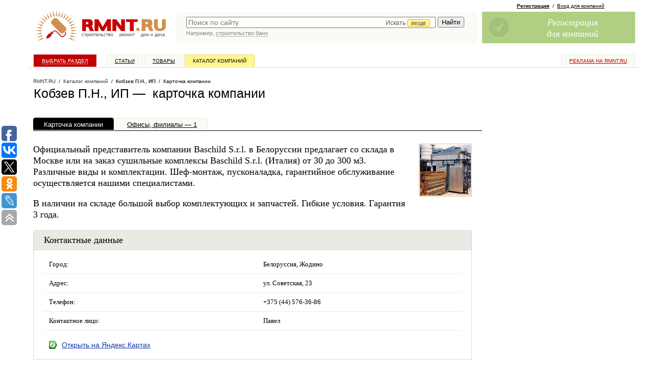

--- FILE ---
content_type: text/css
request_url: https://www.rmnt.ru/css/style.css?1666343834
body_size: 64107
content:
/*
	display style for rmnt.ru
	author: webcab.ru
*/


/* page struct
------------------------------------ */

body {
	margin: 0;
	padding: 0;
	text-align: center;
	font: normal 13px Arial;
	color: #000;
	background-color: #fff;
}


p {
    margin-bottom: 0;
}

li {
    margin: 0.5em 0;
}

#page-wrapper {
	max-width: 1230px;
	margin: 7px auto;
	text-align: left;
	/*width: 100%;*/
	position: relative;
	padding: 0;
}
#page-wrapper-container {
	padding: 5px 10px;
	background: #fff;	
	position: relative;
	max-width: 1380px;
    overflow: hidden;
	margin-top: 0;
	padding-top: 0;
}

#content-wrapper {
	float: left;
	width: 100%
}

#columns-wrapper {

}

.without-leftpanel #content {
	margin: 0 300px 0 0;
	overflow: hidden;
}

#content {
	/*margin: 0 250px 0 180px;*/
    margin: 0 300px 0 0;
	overflow: hidden;
}

#left-side {
	float: left;
	width: 180px;
	margin-left: -100%;
	overflow: hidden;
}

#right-side {
	float: left;
	width: 300px;
	margin-left: -300px;
	overflow: hidden;
	text-align: center;
}

.no-right-column #panel {
    display:none;
}

.no-right-column #right-side {
	display:none;
}
.no-right-column #content {
	margin:0;
}

.no-right-column #content .column, .no-right-column #footer {
	padding-right: 10px;
}

.no-right-column #poster-top {
	display:none;
}

#footer {
	padding-top: 1px;
    /*
	padding-left: 10px;
	padding-right: 20px;
    */
}

#counters {
	
}


#content .column {
/*
	padding-left: 10px;
	padding-right: 20px; */
	position: relative;
}

#left-side .column { 
	margin-top: 115px;
	padding-left: 10px;
}

#right-side .column {
	margin-top: 0px;
}

#pp-gallery-view #content, .mobile-view #content {
        margin-right: 0;
}

#pp-gallery-view #content .column, .mobile-view #content .column {
        padding-right: 10px;
}


/* header*/
#header-wrapper {
	position: relative;
	overflow: hidden;
	height: 90px;
/*	margin-bottom: 10px; */
}

#logo {
	position: absolute;
	top: 13px;
	left: 0;
	margin: 0;
	padding: 0;
	z-index: 5555555;
}
#logo .logo-text {
	position: absolute;
/*
	bottom: 14px;
*/
	top: 43px;
	left: 95px;
	font: normal 9px Arial;
	color: #4F5772;
}
#logo .logo-text a {
	text-decoration: none;
	color: #4F5772;
}
#rr-search {
	background-color: #FBFBF5;
	padding: 0;
	color: #000;
	margin: 16px 310px 0 280px;
	height: 62px;
	position: relative;
}

i.c11 {
	display: block;	width: 7px;	height: 7px; position: absolute;
	top: 0; left: 0;
	background: url('/i/c11.png') no-repeat center;
}
i.c12 {
	display: block;	width: 7px;	height: 7px; position: absolute;
	top: 0;	right: 0;
	background: url('/i/c12.png') no-repeat center;
}
i.c21 {
	display: block;	width: 7px;	height: 7px; position: absolute;
	bottom: 0; left: 0;
	background: url('/i/c21.png') no-repeat center;
}
i.c22 {
	display: block;	width: 7px;	height: 7px; position: absolute;	
	bottom: 0; right: 0;
	background: url('/i/c22.png') no-repeat center;
}

i.cc11 {
	display: block;	width: 10px;	height: 10px; position: absolute;
	top: 0; left: 0;
	background: url('/i/cc11.png') no-repeat center;
}
i.cc12 {
	display: block;	width: 10px;	height: 10px; position: absolute;
	top: 0;	right: 0;
	background: url('/i/cc12.png') no-repeat center;
}
i.cc21 {
	display: block;	width: 10px;	height: 10px; position: absolute;
	bottom: 0; left: 0;
	background: url('/i/cc21.png') no-repeat center;
}
i.cc22 {
	display: block;	width: 10px;	height: 10px; position: absolute;	
	bottom: 0; right: 0;
	background: url('/i/cc22.png') no-repeat center;
}

#rr-search form {
	padding-top: 10px;
}

#join-block {
	position: absolute;
	width: 300px;
	height: 90px;
	top: 16px;
	right: 0;
}
a.rr-join {
	display: block;
	text-decoration: none;
	width: 300px;
	height: 62px;
	color: #fff;	
	top: 0;
	position: absolute;
}
a.rr-join-ico1 {
	background: #b1cf83 url('/i/registration.png') no-repeat;
}
a.rr-join-ico2 {
	background: #6bb0dd url('/i/add_company.png') no-repeat;
}
a.rr-join-ico3 {
	background: #6bb0dd url('/i/control_panel.png') no-repeat;
}
a.rr-join:hover span.rr-join-text {
	text-decoration: underline;
}
.rr-join span.rr-join-text {
	display: block;
	width: 225px;
	height: 52px;
	margin: 10px 10px 0 65px;
        overflow: hidden;
	color: #fff;
	font: italic 18px/22px Georgia;
	text-align: center;
	white-space: nowrap;
}
.rr-join span.rr-join-text small {
	font-size: 14px;
}
.rr-join-links {	
	width: 240px;
	height: 20px;
	text-align: right;
	font: normal 10px Arial;
	position: absolute;
	top: -17px;
}
.rr-join-links a {
	color: #000;	
}	
.rr-join-links a:hover {
	color: #bf0000;	
}


/* max-width РґР»СЏ IE6 */
* html #page-wrapper {
    width: expression(document.body.clientWidth > 1200 ? "1200px" : "100%");
}


/* new style
---------------------------------------------- */

/* common */

table, select, textarea {
font: normal 13px Arial;
}

small { font-size: 11px; }

img { border: 0; }

.pseudo-link { border-bottom: 1px dashed; cursor: pointer; color: #1237aa; }
.pseudo-link:hover { color: #BF0000; }

/* for table-of-content */
.story-body h1, .story-body h2, .story-body h3, .story-body h4, .story-body h5, .story-body h6, .price-description h3, .text-area-block h2 {
	position: relative;
	width: auto;
}

.story-body h1 a[name],
.story-body h2 a[name],
.story-body h3 a[name],
.story-body h4 a[name],
.story-body h5 a[name],
.story-body h6 a[name],
.price-description h3 a[name],
.text-area-block h2 a[name]
{
	position: absolute;
	top: -10px;
	left: 0;
}

.with-member-menu .story-body h1 a[name],
.with-member-menu .story-body h2 a[name],
.with-member-menu .story-body h3 a[name],
.with-member-menu .story-body h4 a[name],
.with-member-menu .story-body h5 a[name],
.with-member-menu .story-body h6 a[name],
.with-member-menu .price-description h3 a[name],
.with-member-menu .text-area-block h2 a[name]
{
	top: -40px;
	left: 0;
}

.story-body {
	margin-bottom: 20px; 
}

.story-body img
{
	max-width: 100%;
	display: block;
	margin: 0 0;
}
.story-body table img {max-width: none;}
.story-body .attachments img { display: inline; margin: 0; }



/* in ie7 not work with absolute position */
*:first-child+html .story-body h1 a[name],
*:first-child+html .story-body h2 a[name],
*:first-child+html .story-body h3 a[name],
*:first-child+html .story-body h4 a[name],
*:first-child+html .story-body h5 a[name],
*:first-child+html .story-body h6 a[name],
*:first-child+html .price-description h3 a[name],
*:first-child+html .with-member-menu  h2 a[name]
{
	position: relative;
	top: auto;
	left: auto;
}


/* anchor */
.anchor {
	position: relative;
	width: auto;
}

.anchor a {
	position: absolute;
/*	top: -5px; */
	left: 0;
}

.with-member-menu .anchor a
{
	top: -35px;
}

.with-sticked-menu .anchor a
{
	top: -41px;
}

.with-sticked-ban .anchor a
{
	top: -86px;
}

.with-member-menu.with-sticked-menu .anchor a
{
	top: -71px;
}

.with-member-menu.with-sticked-ban .anchor a
{
	top: -116px;
}

.with-sticked-menu.with-sticked-ban .anchor a
{
	top: -127px;
}

.with-member-menu.with-sticked-menu.with-sticked-ban .anchor a
{
	top: -157px;
}

*:first-child+html .with-member-menu .anchor a
{
	position: relative;
	top: auto;
	left: auto;
}


/* r-box */
.r-box {
display: block;
position: relative;
overflow: hidden;
width: 100%;
}

.r-box.aw { float: left; width: auto; }

.r-box .cont { padding: 7px; }

.r-box .tl, .r-box .tr, .r-box .bl, .r-box .br {
display: block;
position: absolute;
width: 8px;
height: 8px;
overflow: hidden;
font-size: 0%;
background-image: url('/i/n/__s.png');
background-repeat: no-repeat;
}

.r-box .tl { top: -1px; left: -1px; background-position: top left; }
.r-box .tr { top: -1px; right: -1px; background-position: top right; }
.r-box .bl { bottom: -1px; left: -1px; background-position: bottom left; }
.r-box .br { bottom: -1px; right: -1px; background-position: bottom right; }

.r-box.gr .tl, .r-box.gr .tr, .r-box.gr .bl, .r-box.gr .br {
background-image: url('/i/n/__s_green.png');
}

/* for ie6 */
* html .r-box .tl,
* html .r-box .tr,
* html .r-box .bl,
* html .r-box .br {
background-image: url('/i/n/__s.gif');
}

* html .r-box.gr .tl,
* html .r-box.gr .tr,
* html .r-box.gr .bl,
* html .r-box.gr .br {
background-image: url('/i/n/__s_green.gif');
}




/* banner_under_logo */
#banner_under_logo {
position: absolute;
top: 137px;
left: 10px;
width: 165px;
height: 265px;
margin: 0;
padding: 0;
overflow: hidden;
border: 0px solid #DEEEFE;
}
.banner_under_logo_inner {
padding: 10px;

}
.banner_under_logo_inner a.catalog-adv {
	font-weight: bold;
	width: 125px;
	padding-top: 10px;
	display: block;
}
.with-member-menu #page-wrapper {

}


* html .with-member-menu #page-wrapper {
    padding-top: 0;
}


#pp-index #banner_under_logo {
position: relative;
top: 0;
left: 0;
height: auto;
}


/* member_menu */
#member_menu {
/*
	position: fixed;
	top: 0;
	left: 0;
	z-index: 1000000000;
*/
	height: 30px;
	width: 100%;
	overflow: hidden;
	line-height:18px;
	background-color: #333;
	border-bottom: 1px solid #000000;
	font: 11px/18px Arial;
	color: #ffffff;
	font-weight: bold;
}
#member_menu_wrapper {
max-width: 1230px;
margin: 0 auto 0;
text-align: left;
width: 100%;
}
#member_menu ul {
	list-style-type: none;
	margin: 0;
	padding: 0;
}

#member_menu li {
	float:left;
	margin: 0;
	padding: 0;
}
#member_menu li a {
	color: #d8d8d8;
	font-weight: normal;
	line-height: 30px;
	display: block;	
	padding: 0 10px;	
}
#member_menu li a:hover {
	background: #444;
}
#member_menu li a.active {
	background: #444;	
}
#member_menu li.last {
	float: right;
}
#member_menu li.first {
		font-weight: normal;
		background-color: #000; 
		margin-left: 10px;
}
#member_menu li.first a {
	text-decoration: none;
	padding: 0 20px;	
}


/* advertising */
#content-advertising {
	
}

#content-advertising .contacts-info {
	background: #EFE7CE;
	padding: 20px;
	margin-bottom: 20px;
	border: 1px solid #DDCB99;
}

#content-advertising .price-map {
	float: left;
	width: 434px;
	overflow: hidden;
	padding-bottom: 20px;
}

#content-advertising .price-map img {
	display: block;
}

#content-advertising .price-description {
	margin-left: 450px;
}

#content-advertising .tab-adv {
	margin-top: 2em;
}

#content-advertising .tab-adv table {
	width: 100%;
	margin-top: 0!important;
	margin-bottom: 20px!important;
}

* html #content-advertising .tab-adv table {
	width: 99%;
}

#content-advertising .tab-adv h3 {
	background-color: #e9e9e9;
/* 	height: 32px; */
	margin: 0;
	padding: 0;
	padding-right: 15px;
	color: #000;
	font-weight: bold;
	font-size: 13px!important;
	line-height: 32px!important;
	text-align: right;
	margin-bottom: 1px;
	margin-top: 2px;
}

#content-advertising .tab-adv h3 span {
	float: left;
	overflow: hidden;
	display: block;
	width: 32px;
	height: 32px;
	text-align: left;
	background-repeat: no-repeat;
	background-position: left top;
	color: #fff;	
	font: normal 23px Georgia;
	text-align: center;
}

#content-advertising .tab-adv h3 span.n1 {
	background-color: #61acdc;
}

#content-advertising .tab-adv h3 span.n2 {
	background-color: #bf0000;
}

#content-advertising .tab-adv h3 span.n3 {
	background-color: #d1904f  ;
}

#content-advertising .tab-adv h3 span.n4 {
	background-color: #2faa84;
}

#content-advertising .tab-adv th, #content-advertising .tab-adv td {
	color: #999;
	border-top: 1px solid #e9e9e9;
	line-height: 16px!important;
	padding: 5px 15px;
	font-weight: normal;
}

#content-advertising .tab-adv th {
	text-align: left;
}

#content-advertising .tab-adv td {
	text-align: right;
}

#content-advertising .tab-adv tr.price th, #content-advertising .tab-adv tr.price td {
	color: #333;
}

#content-advertising .adv-info {
	font: normal 14px/18px Georgia;
	color: #333;
}


/* old style
---------------------------------------------- */

.pad {  padding-left: 10px; padding-right: 10px; } 

a { color: #1237AA; text-decoration: underline }
a:hover {color:#BF0000 }
.w { color: #ffffff; text-decoration: underline }
a.w:hover { color: #ffffff;}

a.u { color: #000000; text-decoration: none }


.yd {
margin-top:.5em;
margin-bottom:.5em;
}

.red { color: #b60000; }
.red a:link, .red a:visited { color: #b60000; }

.gray_color { color: #666666 }

.left_links {
BACKGROUND: url("/img/po1.gif") no-repeat;
padding: 0px 0px 0px 17px;
}

.el {
BACKGROUND: url("/img/po.gif") no-repeat;
}
.el1 {
BACKGROUND: url("/img/po1.gif") no-repeat;
}

.el_pad {
padding: 8px 10px 10px 17px;
}
.el_pad1 {
padding: 2px 0px 0px 17px;
}

.el_bline {
border-bottom: 1px solid #E5E5E5;
}

table {border:0; padding:0}

.menu_left {
height: 24px;
line-height: 24px;
padding: 0;
margin: 0;
border-bottom: 1px solid #fff;
margin-left: 5px;
}
.menu_left a {
font-size: 12px;
display: block;
height: 23px;
line-height:23px;
margin: 1px 0;
background: #fff;
padding-left:5px;
}
.menu_img {
float:left;
padding-right: 2px;
}

.req-catalog .menu_left a.catalog,
.req-offers .menu_left a.offers,
.req-firms .menu_left a.firms,
.req-story .menu_left a.story,
.req-news .menu_left a.news,
.req-board .menu_left a.board,
.req-docs .menu_left a.docs,
.req-expo .menu_left a.expo,
.req-shops .menu_left a.shops,
.req-markets .menu_left a.markets,
.req-glossary .menu_left a.glossary,
.req-fnews .menu_left a.fnews,

.req-catalog .menu_left a.catalog:hover,
.req-offers .menu_left a.offers:hover,
.req-firms .menu_left a.firms:hover,
.req-story .menu_left a.story:hover,
.req-news .menu_left a.news:hover,
.req-board .menu_left a.board:hover,
.req-docs .menu_left a.docs:hover,
.req-expo .menu_left a.expo:hover,
.req-shops .menu_left a.shops:hover,
.req-markets .menu_left a.markets:hover,
.req-glossary .menu_left a.glossary:hover,
.req-fnews .menu_left a.fnews:hover
{
display: block;
height: 23px;
line-height:23px;
margin: 1px 0;
color: #fff;
padding-left: 5px;
background: #60734A url('/i/__left_menu_bg.gif') right center no-repeat;
}

.menu_left a:hover
{
display: block;
height: 23px;
line-height:23px;
margin: 1px 0;
padding-left: 5px;
background: #efefef url('/i/__left_menu_bg_hov.gif') right center no-repeat;
}







.hdr {
padding:4px 15px;
background-color: #eee;
text-align: right;
color: #333;
font-size:13px;
margin: 0 0 3px 0;
}
.hdr_small {
	font-size: 11px;
	background: #edc7a2;
	color: #333;
	margin-left:20px;
	padding: 0 10px;
}
.hdr_special {
background-color: #BF0000;
}
.hdr a{
color:#fff;
text-decoration: none;
}
.hdr a:hover {
color:#fff;	
text-decoration: underline;
}





.inleft {
width: 200px;
padding-right:10px;
font-size: 12px;
}

.inmiddle {
	padding: 0 5px;
	width:100%;
}

.inright {
padding-left:10px;
}
 
.small {font-size: 12px; }
.small a {font-size: 12px; }



.clear { clear: both; }


.vip-banner {
	text-align: center;
/*	padding: 7px 0; */
	background-color: #F5F5F5;
}

  .date1 {COLOR: #B60000; font-size: 11px; }
  .date2 { COLOR: #666666; font-size: 11px;  }

  .gray { FONT-FAMILY: Aria; COLOR: #cccccc; font-size: 12px;  }
  
  .search {
  	font-family: Arial;
  	font-size: 14px;
  	width: 100%;
  	bor_der: 1px solid #aaa;
  }
  
  .orange { FONT-FAMILY: Arial; COLOR: #FF853E; font-size: 12px; padding-left: 20px; padding-right: 10px; }
  .orange2 { FONT-FAMILY: Arial; COLOR: #FF853E; font-size: 12px;}
  .navy { FONT-FAMILY: Arial; COLOR: navy; font-size: 12px;}
  .alert {color:#ff0000}

  table.tab_form td { }
  table.tab_form td.title { padding: 5px 10px; border-bottom:1px solid #ffffff; background:#EFE7CE; vertical-align:top; width:25%; white-space: nowrap }
  table.tab_form td.content { padding: 5px 10px; border-bottom:1px solid #ffffff; background:#EFE7CE; vertical-align:top; width:75% }
/*
  table.tab_form td.content ul { list-style: none; margin: 0 1em; padding: 0; }
  table.tab_form td.content li { margin: 0; padding: 0; }
  table.tab_form td.line { background:#f1f1f1; padding:0px; border-bottom:2px solid #ffffff; height:1px }
*/
  table.tab_form td small { font-style:italic }
  .tab_form_pad { padding:2px }

  table.tab_list { border-collapse: collapse; }
  table.tab_list th, table.tab_list td { padding: 5px 8px; border: 1px solid #fff; text-align: left; }
  table.tab_list th { font-weight: bold; background: #EFE7CE; }
  table.tab_list td { background: #f6f6f6; }
  table.tab_list td.head { background:#f1f1f1; }
  table.tab_list td.col { background:#f6f6f6; }
  table.tab_list td.line { background:#f1f1f1; padding:0px; height:1px; }

  table.tab_list .hover td { background: #efefef; }
  table.tab_list .marked td { background: #ddd; }
  table.tab_list .hover.marked td { background: #efefef; }

  table.tab_stats td {  font-size: 10px; height:25px; text-align:center;  border-bottom: 1px solid #E5E5E5;  padding: 2px;}
  table.tab_stats td.head { height:25px;  color: #666666; border-bottom: 3px solid #E5E5E5; border-top: 1px solid #e5e5e5; background: #e9e9e9;}
  table.tab_stats td.left_head { height:25px; color: #666666; border-right: 3px solid #E5E5E5;}  
  table.tab_stats td a { text-decoration:underline; }
  table.tab_stats td a.nm {  }
  table.tab_stats .left { text-align: left;}

	table.tab_stats_normal td {	font-size: 12px;}

  table.tab_list2 { background:#fff; border-bottom: 2px solid #D29150;}
  table.tab_list2 td, table.tab_list2 th { padding:7px;}
  table.tab_list2 td.head { background:#D29150; color: #fff; font-weight: bold; }
	table.tab_list2 td.head a {color: #fff;}
  table.tab_list2 td.super_td {
  	padding:0px;
  }
  table.tab_list2 th { text-align: left; font-weight: bold; vertical-align: top; min-width: 130px;  }

  table.tab_list2 tr.tab_item1 { background:#efefef; }
  table.tab_list2 tr.tab_item2 { background:#fff; }
  table.tab_list2 tr.tab_item3 { background:#ddd;}

  .tab_block { background-color: #f6f6f6; padding: 1px 1em; margin: 1em 0; font-size: 13px; }


  .tab3 { margin: 1em 0 1em; }
  .tab3 table { border-collapse: collapse; }
  .tab3 caption { padding: 7px; text-align: left; font-weight: bold; background:#e5edf7; font-size: 12px; }
  .tab3 th, .tab3 td { padding: 7px; text-align: left; font-weight: normal; border: 1px solid #e5edf7; }
  .tab3 th.cntr, .tab3 td.cntr { text-align: center; }
  .tab3 td.bot { background:#e5edf7; }


  .b { font-weight:bold; }
  .header { font-weight:bold; font-size:16px }

h1 {margin:0px; padding:0px; font-size:28px; font-family: sans-serif; margin-bottom:10px; margin-top:15px; line-height: 24px;}
h2 {
	margin:0;
	padding:0;
	font: normal 22px Georgia;
}
h2.tbl_h2 {margin:0px; padding:0px; font-size:16px;  font-family: sans-serif; font-weight: bold}

h3 {font-size:18px; font-family: sans-serif;}
h4 {font-size:15px; font-family: sans-serif;}


#search { font-family: Georgia; font-size: 15px;}
#search .hlword { font-weight:bold;}
#search .title { font:18px/17px Georgia !important;}
#search .text { margin-top:5px; color: #000;font:16px/22px Georgia}
#search .info { margin-top:5px; font-size:13px; }
#search .url { margin-top:0; color: #888; }
#search ol { padding:0;margin:0px; }
#search li { margin:0 0 25px 15px; padding-left:40px; color: #aaa;}
#search #yandex_direct *, #search #yandex_market *, #search #yandex_premium * { font-family: Georgia !important;;}
#search #yandex_premium div.ad-link, #search #yandex_direct div.ad-link {margin-bottom:5px !important;}
#search #yandex_premium div.ad-link a, #search #yandex_direct div.ad-link a {font:18px/20px Georgia !important;}
#search #yandex_direct a *,#search  #yandex_market a *,#search  #yandex_premium a * {text-decoration:none !important;}
#search #yandex_premium div, #search #yandex_direct div {font:16px/22px Georgia !important;}
#search #yandex_premium .url, #search #yandex_direct .url {font:15px/22px Georgia !important; color:#888;}

ul.li_1 { padding-left:1.5em; margin-left:0; margin-top:0; list-style-image:url('/i/s1.gif'); }
ul.li_1 li { padding-left:0; margin-left:0; }


ul.li_2 { margin: 0 0 0 1em; padding: 0; list-style: none; }
ul.li_2 li { padding: 2px 0 0 15px; margin: 0; background: url('/img/po1.gif') left center no-repeat; }


#links_list dt, dd { margin:0; padding:0; }
#links_list dt { margin-left:100px; font-weight:bold; font-size:14px; }
#links_list dd.descr { margin-left:100px; margin-top:3px; }
#links_list dd.button { float:left; width:100px; }
#links_list dd.clear { clear:left; height:2em; }

table.tab_form td { padding: 10 20 10 0; }

table.tab_catmenu { margin-top:0px;} 
table.tab_catmenu td { padding-right:20px; vertical-align:top; }
table.tab_catmenu ul { margin: 0; padding: 0; padding-left: 1.3em; }
table.tab_catmenu li { margin: 0; padding: 0; margin: 2px 0;  list-style-position: outside; color: #666666; }

table.tab_catmenu li a:link, table.tab_catmenu li a:visited { color: #1237AA; text-decoration: underline }
table.tab_catmenu li a:hover, table.tab_catmenu li a:active {color:#BF0000 }


#doc_view { margin-bottom: 2em; }
#doc_view ul.parts { list-style: none; margin: 0; padding: 0; }
#doc_view ul.parts li { margin: 0 15px 0 0; padding: 0; float: left; }
#doc_view li.curr a { padding: 0 3px; background-color: #f1f1f1; font-weight: bold; }
#doc_view .html_content { margin: 1em 0; padding: 0.5em; border: 1px solid #f1f1f1; }

#forum-alert-block { border: 1px solid #b60000; padding: 5px; margin: 10px; }
#forum-alert-block span { color: #b60000; }

#forum-last-block { margin-bottom: 1.5em; }
#forum-last-block .hr { background-color: #e5e5e5; margin-bottom: 1em; padding: 10px; font-weight: bold; }
#forum-last-block ul { list-style: none; margin: 0; padding: 0; }
#forum-last-block li { margin: 3px 10px; padding: 0; }

#forum-comments { margin: 1.5em 0; }
#forum-comments ul { list-style: none; margin: 0; padding: 0; }
#forum-comments li { padding: 10px; }
#forum-comments .name { font-weight: bold; }
#forum-comments .body { margin-top: 5px; }
#forum-comments .row1 { background-color: #f1f1f1; }
#forum-comments .signature { float: right; border: 1px dotted #ccc; padding: 10px; }
#forum-comments .row1 .signature  { background-color: #fff; }
#forum-comments .row2 .signature  { background-color: #f1f1f1; }
#forum-comments .row3 { border-bottom: 1px solid #e5e5e5; }
#forum-comments .more { background: url('/img/po1.gif') no-repeat center left; padding-left: 15px; margin-left: 5px; }
#forum-comments h3 { margin: 2em 0 10px 0; }

.smallblock { margin-bottom: 1.5em; }
.smallblock h4 { margin: 0 0 1.2em 0; background-color: #e5e5e5; padding: 0 15px; line-height: 30px; }
.smallblock h4.blue { background-color: #bdd6f1; }
.smallblock ul { list-style: none; margin: 0 15px; padding: 0; }
.smallblock li { margin: 0 0 1em 0; padding: 0; }
.smallblock li.arr { margin: 0 0 1em 0; padding: 0 0 0 15px; background: url('/i/s1.gif') left no-repeat; }

#map_site ul { list-style: none; margin: 0 0 0 2em; padding: 0; }
#map_site ul li { font-weight: bold; font-size: 14px; margin: 0 0 1em 0; padding: 0; }
#map_site ul ul { list-style: square inside; margin: 0.5em 0 0.5em 2em; padding: 0; }
#map_site ul ul li { font-weight: normal; font-size: 12px; margin: 0 0 0 0; padding: 1px 0;}
#map_site ul ul ul { list-style: circle inside; }

#polls dl { list-style: none; margin: 0; padding: 0; }
#polls dt { font-size: 14px; font-weight: bold; margin: 0; padding: 5px 0 0 20px; background: url('/img/po.gif') left top no-repeat; }
#polls dd { margin: 2px 0; padding: 0 0 0 20px; }
#polls dd.more { margin-bottom: 1em; }

#polls_result table { width: 100%; background: #ffffff; border-bottom:1px solid #e5e5e5; font-size: 14px;}
#polls_result th { text-align: left; width: 45%; padding: 10px; font-weight: normal; border-top: 1px solid #e5e5e5;   font-family: Georgia; font-size:16px;}
#polls_result td { padding: 10px; border-top: 1px solid #e5e5e5; }
#polls_result td.c1 { width: 10%; text-align: right;  font-size: 200%; font-family: Georgia; color: #cc0000;}
#polls_result td.c2 { width: 45%; padding-right: 10px;}
#polls_result td.c2 div { height: 10px; background-color: #cc0000; }

#polls_vote ul { list-style: none; margin: 0 0 0 1em; padding: 0; }
#polls_vote li { font-weight: bold; margin: 2 0; padding: 0; }

#poll_left { }
#poll_left p { padding: 0 3px 10px 3px; font-weight: bold; font-size: 14px;}
#poll_left p a {color: #BF0000;}
#poll_left p a:hover {color: #0a3286;}
#poll_left th { font-weight: normal; padding: 2px 1px 1px 0; }
#poll_left td { padding: 7px 0 3px 0; vertical-align: top;}
#poll_left td input {margin: 0 5px 0 0;}

.alert2 { display: block; color: #fff; background: #cc0000; padding: 10px; font-size: 115%; text-align: center;}

#calendar { }
#calendar table {}
#calendar th { font-weight: normal; text-align: center;}
#calendar td.today { border: 1px solid #F7EDD6; }
#calendar td.current { background:#F7EDD6; }
#calendar td.day_heading { background:#d29150; color:#ffffff;}

#tags dl { list-style: none; }
#tags dt { font-weight: bold; }
#tags dd { margin: 0.2em 0 1em 0.5em; }


#downloadWrapper {padding: 20px; display: none;}
#downloadWrapper p { margin: 0 0 10px 0; }
#downloadSpinner {height: 20px; margin: 2px 0;}
#downloadSpinnerInner {display: none;}
#downloadContent {}

.two-cols {
	width: 100%;
}

/* ***************
 *   self-clearing floats
 *   *************** */

#main-body:after,
.two-cols:after,
.z:after
{
	content: ".";
	display: block;
	height: 0;
	clear: both;
	visibility: hidden;
}

/* trigger hasLayout and target ie5+6/win only */
* html .two-cols,
* html .z
{ height: 1%; }

/* trigger hasLayout and target ie7/win only */
*:first-child+html .two-cols,
*:first-child+html .z
{ min-height: 1px; }



.sm__enulink a {
border-bottom:7px solid #eeeeee;
}

.sm__enu {
background:#eeeeee;
border:1px solid #ffffff;
padding:6px;
}


.sm__enulink a {
background: #eeeeee;
padding:4px;
border-top:1px solid #cccccc;
border-left:1px solid #cccccc;
border-right:1px solid #cccccc;
}

.sm__enu {
background: #eeeeee;
padding:4px;
border:1px solid #eeeeee;
}


#hot-news { margin: 15px 0; }
#hot-news table { border-collapse: collapse; }
#hot-news td img { display: block; }
#hot-news td.head { color: #cf0003; padding: 25px; font-weight: bold; font-size: 20px; }
#hot-news td.image { padding-right: 25px; }
#hot-news td.cont { font-weight: bold; }
#hot-news td.cont var { display: block; font-weight: normal; font-size: 11px; font-style: normal; color: #cf0003; }
#hot-news td.cont h4 { font-size: 16px; margin: 5px 0; }
#hot-news td.cont p { margin-top: 5px; margin-bottom: 0; }

#hot-news2 { border: 1px solid #e5e5e5; margin: 1em 0; }
#hot-news2 table { border: 1px solid #fff; }
#hot-news2 td { padding: 0; }
#hot-news2 td.head { padding-left: 20px; padding-right: 20px; border-left: 5px solid #cc0101; }
#hot-news2 td.head h3 { line-height: 1em; text-transform: uppercase; font-weight: normal;  font-size: 18px; color: #cc0101; margin: 0; margin-bottom: 5px; }
#hot-news2 td.head .date { font-size: 16px; margin: 5px 0 0; font-weight: bold; font-style: normal; }
#hot-news2 td.cont { padding-left: 20px; padding-right: 20px; }
#hot-news2 td.cont h4 { font-size: 15px; color: #134986; margin: 5px 0; }
#hot-news2 td.cont h4 a { color: #134986; }
#hot-news2 td.cont .summary { font-size: 12px; color: #000; margin: 5px 0; font-weight: bold; }




.news_item {
padding-left: 5px;
padding-bottom: 1em;
padding-top: .5em;
}
.news_item h2 {
font-size:16px;
font-weight: bold;
color: #000;
margin: 0 0 .3em 0;
}
.tab_special .news_item {
	padding-top:0px;
}
.news_text {
	padding-top: 5px;
}
table.news_offer_picture {
	float:left;
	padding: 0px;
	width:110px;
	height: 110px;
	border:1px solid #ddd;
	margin: 0 10px 10px 0;
	background: #fff;
}
table.news_offer_picture td {
	text-align: center;
	vertical-align: middle;
}
 
.supertext {
margin-top:.5em;
margin-bottom:.5em;
background-color: #fff;
padding: 10px;
}
.supertext ul {
padding: 0;
margin: 0;
margin-left:20px;
}
.supertext ul li {
padding-left:0px;
margin-left:0px;
}
.supertext h3 {
	margin: 0px;
}
.supertext_liner {
background: #fff;
border-top: 2px dashed #E5E5E5;
margin-top:.5em;
margin-bottom:1.5em;
padding-top:1.5em;
border-bottom:0px;
}
.supertext_right {
float:right;
width: 130px;
padding: 5px;
background:#efefef;
margin: 0pt 0pt 5px 5px;
}
.super_item {
padding: 7px 0px 7px 0px;
}



ul.paginate {
	list-style: none;
/*	margin: 1em 0; */
	padding: 0;
}

ul.paginate li {
	display: inline;
	margin: 0!important;
	padding: 0!important;
}

.paginate {
	font-size:16px;
	margin: 20px;
}

.paginate a {
	background-color: #ddd;
	padding: 3px 7px;
	margin: 0 1px;
	text-decoration: none;
}

.paginate a:hover {
	text-decoration: underline;
}

.paginate span {
	background-color: #BF0000;
	color: #fff;
	padding: 3px 7px;	
	margin: 0 1px;
}

dl.paginate-nextprev {
	list-style: none;
	margin: 20px;
	padding: 0;
}

dl.paginate-nextprev dt, dl.paginate-nextprev dd {
	margin: 0;
	margin-right: 10px;
	padding: 0;
	display: inline;
}

#search .paginate, #search dl.paginate-nextprev {
	margin-left: 0;
}

.small_img img {
	width:50px;
	height:50px;
	border:1px solid #ddd;
	background: #fff;
	padding: 2px;
}

.search-hint {
	padding-top: 3px;
	font-size: 11px;
	color: #888;
}

.search-hint .hint {
	color: #888;
	border-bottom: 1px dashed;
	line-height: 1.4em;
}




.address1 {
	font-weight: bold;
	font-size:14px;
	color: #b60000;
}
.address1 a, .address1 a:link{
	color: #b60000;
	text-decoration: none;
}
.address1 a:hover {
	text-decoration: underline;
}
.address2 {
	font-size:14px;
	color: #666;
}


.middle_menu {
}
.middle_menu a {
	background: #efefef;
	border-top:2px solid #ddd;
	color: #000;
	font-size:12px;
	padding: 3px 10px;
	margin-right:4px;
	text-decoration: none;
	line-height: 23px;
	
}
.middle_menu a:hover {
color: #bf0000;
	text-decoration: underline;
}
.middle_menu a.active {
background: #60734A;
color: #fff;
border-top: 2px solid #333;
}
.middle_menu a.active:hover {
color: #fff;
}


.middle_nav {
padding-bottom:5px;
}
.middle_nav a {

	font-size:14px;
	text-decoration: underline;	
}
.middle_nav a:hover {
	color:#bf0000;
}



.top_category {

}



form {
margin: 0px;
padding: 0px;
}

.category_search {
background-color: #FCF8CA;
padding: 2px 10px;
border-top: 1px solid #D29150;
border-bottom: 1px solid #D29150;
}

.ad_search {
	border: 2px solid #df0000;
	padding:10px;
	margin:10px;
}




.ties ul li {
margin-bottom: 5px;
}

.ties h3 {
	font-weight: bold;
	font-size: 16px;
}

table.ties {
	margin-bottom:5px;
}

.new-form label {
	font-weight: bold;
	color: #333;
}

.new-form ul label {
	font-weight: normal;
	color: #000;
}

.new-form label.error {
	color: #ff0000;
}


.new-form .verify-result {
	padding: 5px;
	background-color: #DCFF90;
	width: 20em;
}

.new-form .verify-result.error {
	background-color: #FFD8D8;
}


.ties-links {
	float: right;
	width: 220px;
	margin: 0 0 0 15px;
	background: #fffbcc;
	border: 1px solid #f8f3bf;
	padding: 10px;
}
.ties-links h4 {
	font: normal 14px Georgia;
	margin: 0 0 10px 13px!important;
}
.ties-links ul {
	margin: 0 0 0 15px;
	padding: 0;
	font: normal 12px/13px Georgia;
}
.ties-links ul li {
	margin-bottom: 10px;
}



.news-ties-links {
border: 1px solid #eee;
background: #F8F8F8;
padding: 10px 10px 0 10px;
margin-bottom: 20px;
}
.news-ties-links h4 {
font: normal 11px Tahoma!important;
color: #777!important;
margin: 0!important;
margin-bottom:10px!important;

}

.news-ties-links ul {
	list-style-type: none;
font: normal 11px Arial;
color: #777;
margin: 0;
margin-top: 10px;
padding-left: 0;
}
.news-ties-links ul li {
	padding-left:0;
	margin-left: 0;
padding-bottom: 10px;
}
.news-ties-links ul li a {
color: #000;
}
.news-ties-links ul li a:hover {
color: #bf0000;
}




.sharelist {
	list-style: none;
	margin: 0;
	padding: 0;
	margin-top: 5px;
}

.sharelist li {
	float: left;
	margin: 0;
	padding: 0;
	margin-right: 1em;
	height: 25px;
}

.sharebuttons {
	margin: 2em 0;
}

.sharebuttons table {
	border-collapse: collapse;
}

.sharebuttons td {
	padding: 0;
	vertical-align: top;
}

.sharebutton-facebook-count, .sharebutton-twitter-count {
	margin: 2px 0;
}

.sharebuttons ul {
	list-style: none;
	margin: 0;
	padding: 0;
}

.sharebuttons li {
	float: left;
	margin: 0;
	padding: 0;
	margin-right: 1em;
	font-size: 1em;
	overflow: hidden;
	text-indent: -1000em;
	background: url('/i/sprites.png') left top no-repeat;
	width: 16px;
	height: 16px;
}

.sharebuttons .thanks {
	margin-top: 0;
	margin-bottom: 0.5em;
}

.sharebuttons a {
	display: block;
	width: 16px;
	height: 16px;
}

li.sharebutton-facebook {
	background-position: 0 0;
}

li.sharebutton-mail {
	background-position: -51px 0;
}

li.sharebutton-vkontakte {
	background-position: -34px 0;
}

li.sharebutton-twitter {
	background-position: -17px 0;
}

/* forum-comments */
.entry-forum-comments {
	margin: 0;
	padding: 0;
	list-style: none;
	font: normal 16px/22px "Georgia","Lucida Console";
}

.entry-forum-comments li {
	position: relative;
	margin: 1em 0;
	padding: 0;
	list-style: none;
	border-top: 2px dashed #eee;
	padding-top: 1px;
}

.entry-forum-comments li.entry-comments-no-comments {
	border-top: none;
	padding-top: 0;
}

.entry-forum-comments .avatar {
	position: absolute;
	left: 0;
	top: 1em;
	width: 48px;
	height: 48px;
}

.entry-forum-comments .info {
	position: relative;
	padding-left: 60px;
	height: 48px;
	margin: 0;
	padding-top: 1em;
}

.entry-forum-comments .author, .entry-forum-comments .date {
	display: block;
	font-size: 14px;
	font-family: "Arial";
}

.entry-forum-comments blockquote {
	font-size: 14px;
	line-height: 17px;
	padding-left: 1em;
	border-left: 1px solid #ccc;
}

.entry-forum-comments .quoted {
	font-weight: bold;
	color: #666;
	display: block;
}

#entry-comments-replyform {
	margin: 1em 0;
	border-top: 2px dashed #eee;
}

#entry-forum-reply {
	background-color: #efefef;
	padding: 1px 1em;
}

#entry-forum-reply ul {
	list-style: none;
}


.build-forum-item {
	width: 100%;
	margin-bottom:35px;
}
.build-forum-avatar {
	max-height: 48px;
	height: 48px;
	width: 48px;
	margin: 5px 5px 5px 0;
	float: left;
}
.build-forum-description {
	overflow: hidden;
}
.build-forum-post-info {
		background-color: #EEF4F9;	
    color: #777777;
    font: 11px tahoma;
    margin: 0 -10px 3px -10px;
    padding: 1px 10px;	
    border-radius: 3px;
}


.with-member-menu #page-loading {
	top: 30px !important;
}

/* button-toggler */
.button-toggler {
	clear: both;
	list-style: none;
	margin: 1em 0;
	padding: 0;
}

.two-cols .button-toggler {
	clear: both;
}

.button-toggler li {
	margin: 0;
	padding: 0;
	display: inline;
}

.errors-here {
	overflow: hidden;
}


.story-body .attachments {
	list-style: none;
}

.story-body .attachments li {
	display: inline;
	margin: 0;
	padding: 0;
	margin-right: 1em;
	margin-top: 1em;
}



/*
 * FancyBox - jQuery Plugin
 * Simple and fancy lightbox alternative
 *
 * Examples and documentation at: http://fancybox.net
 * 
 * Copyright (c) 2008 - 2010 Janis Skarnelis
 * That said, it is hardly a one-person project. Many people have submitted bugs, code, and offered their advice freely. Their support is greatly appreciated.
 * 
 * Version: 1.3.4 (11/11/2010)
 * Requires: jQuery v1.3+
 *
 * Dual licensed under the MIT and GPL licenses:
 *   http://www.opensource.org/licenses/mit-license.php
 *   http://www.gnu.org/licenses/gpl.html
 */

#fancybox-loading {
	position: fixed;
	top: 50%;
	left: 50%;
	width: 40px;
	height: 40px;
	margin-top: -20px;
	margin-left: -20px;
	cursor: pointer;
	overflow: hidden;
	z-index: 1104;
	display: none;
}

#fancybox-loading div {
	position: absolute;
	top: 0;
	left: 0;
	width: 40px;
	height: 480px;
	background-image: url('/js/jquery/fancybox/fancybox.png');
}

#fancybox-overlay {
	position: absolute;
	top: 0;
	left: 0;
	width: 100%;
	z-index: 1100;
	display: none;
}

#fancybox-tmp {
	padding: 0;
	margin: 0;
	border: 0;
	overflow: auto;
	display: none;
}

#fancybox-wrap {
	position: absolute;
	top: 0;
	left: 0;
	padding: 20px;
	z-index: 1101;
	outline: none;
	display: none;
}

#fancybox-outer {
	position: relative;
	width: 100%;
	height: 100%;
	background: #fff;
}

#fancybox-content {
	width: 0;
	height: 0;
	padding: 0;
	outline: none;
	position: relative;
	overflow: hidden;
	z-index: 1102;
	border: 0px solid #fff;
}

#fancybox-hide-sel-frame {
	position: absolute;
	top: 0;
	left: 0;
	width: 100%;
	height: 100%;
	background: transparent;
	z-index: 1101;
}

#fancybox-close {
	position: absolute;
	top: -15px;
	right: -15px;
	width: 30px;
	height: 30px;
	background: transparent url('/js/jquery/fancybox/fancybox.png') -40px 0px;
	cursor: pointer;
	z-index: 1103;
	display: none;
}

#fancybox-error {
	color: #444;
	font: normal 12px/20px Arial;
	padding: 14px;
	margin: 0;
}

#fancybox-img {
	width: 100%;
	height: 100%;
	padding: 0;
	margin: 0;
	border: none;
	outline: none;
	line-height: 0;
	vertical-align: top;
}

#fancybox-frame {
	width: 100%;
	height: 100%;
	border: none;
	display: block;
}

#fancybox-left, #fancybox-right {
	position: absolute;
	bottom: 0px;
	height: 100%;
	width: 35%;
	cursor: pointer;
	outline: none;
	background: transparent url('blank.gif');
	z-index: 1102;
	display: none;
}

#fancybox-left {
	left: 0px;
}

#fancybox-right {
	right: 0px;
}

#fancybox-left-ico, #fancybox-right-ico {
	position: absolute;
	top: 50%;
	left: -9999px;
	width: 30px;
	height: 30px;
	margin-top: -15px;
	cursor: pointer;
	z-index: 1102;
	display: block;
}

#fancybox-left-ico {
	background-image: url('/js/jquery/fancybox/fancybox.png');
	background-position: -40px -30px;
}

#fancybox-right-ico {
	background-image: url('/js/jquery/fancybox/fancybox.png');
	background-position: -40px -60px;
}

#fancybox-left:hover, #fancybox-right:hover {
	visibility: visible; /* IE6 */
}

#fancybox-left:hover span {
	left: 20px;
}

#fancybox-right:hover span {
	left: auto;
	right: 20px;
}

.fancybox-bg {
	position: absolute;
	padding: 0;
	margin: 0;
	border: 0;
	width: 20px;
	height: 20px;
	z-index: 1001;
}

#fancybox-bg-n {
	top: -20px;
	left: 0;
	width: 100%;
	background-image: url('/js/jquery/fancybox/fancybox-x.png');
}

#fancybox-bg-ne {
	top: -20px;
	right: -20px;
	background-image: url('/js/jquery/fancybox/fancybox.png');
	background-position: -40px -162px;
}

#fancybox-bg-e {
	top: 0;
	right: -20px;
	height: 100%;
	background-image: url('/js/jquery/fancybox/fancybox-y.png');
	background-position: -20px 0px;
}

#fancybox-bg-se {
	bottom: -20px;
	right: -20px;
	background-image: url('/js/jquery/fancybox/fancybox.png');
	background-position: -40px -182px; 
}

#fancybox-bg-s {
	bottom: -20px;
	left: 0;
	width: 100%;
	background-image: url('/js/jquery/fancybox/fancybox-x.png');
	background-position: 0px -20px;
}

#fancybox-bg-sw {
	bottom: -20px;
	left: -20px;
	background-image: url('/js/jquery/fancybox/fancybox.png');
	background-position: -40px -142px;
}

#fancybox-bg-w {
	top: 0;
	left: -20px;
	height: 100%;
	background-image: url('/js/jquery/fancybox/fancybox-y.png');
}

#fancybox-bg-nw {
	top: -20px;
	left: -20px;
	background-image: url('/js/jquery/fancybox/fancybox.png');
	background-position: -40px -122px;
}

#fancybox-title {
	font-family: Helvetica;
	font-size: 12px;
	z-index: 1102;
}

.fancybox-title-inside {
	padding-bottom: 10px;
	text-align: center;
	color: #333;
	background: #fff;
	position: relative;
}

.fancybox-title-outside {
	padding-top: 10px;
	color: #fff;
}

.fancybox-title-over {
	position: absolute;
	bottom: 0;
	left: 0;
	color: #FFF;
	text-align: left;
}

#fancybox-title-over {
	padding: 10px;
	background-image: url('/js/jquery/fancybox/fancy_title_over.png');
	display: block;
}

.fancybox-title-float {
	position: absolute;
	left: 0;
	bottom: -20px;
	height: 32px;
}

#fancybox-title-float-wrap {
	border: none;
	border-collapse: collapse;
	width: auto;
}

#fancybox-title-float-wrap td {
	border: none;
	white-space: nowrap;
}

#fancybox-title-float-left {
	padding: 0 0 0 15px;
	background: url('/js/jquery/fancybox/fancybox.png') -40px -90px no-repeat;
}

#fancybox-title-float-main {
	color: #FFF;
	line-height: 29px;
	font-weight: bold;
	padding: 0 0 3px 0;
	background: url('/js/jquery/fancybox/fancybox-x.png') 0px -40px;
}

#fancybox-title-float-right {
	padding: 0 0 0 15px;
	background: url('/js/jquery/fancybox/fancybox.png') -55px -90px no-repeat;
}

/* IE6 */

.fancybox-ie6 #fancybox-close { background: transparent; filter: progid:DXImageTransform.Microsoft.AlphaImageLoader(src='/js/jquery/fancybox/fancy_close.png', sizingMethod='scale'); }

.fancybox-ie6 #fancybox-left-ico { background: transparent; filter: progid:DXImageTransform.Microsoft.AlphaImageLoader(src='/js/jquery/fancybox/fancy_nav_left.png', sizingMethod='scale'); }
.fancybox-ie6 #fancybox-right-ico { background: transparent; filter: progid:DXImageTransform.Microsoft.AlphaImageLoader(src='/js/jquery/fancybox/fancy_nav_right.png', sizingMethod='scale'); }

.fancybox-ie6 #fancybox-title-over { background: transparent; filter: progid:DXImageTransform.Microsoft.AlphaImageLoader(src='/js/jquery/fancybox/fancy_title_over.png', sizingMethod='scale'); zoom: 1; }
.fancybox-ie6 #fancybox-title-float-left { background: transparent; filter: progid:DXImageTransform.Microsoft.AlphaImageLoader(src='/js/jquery/fancybox/fancy_title_left.png', sizingMethod='scale'); }
.fancybox-ie6 #fancybox-title-float-main { background: transparent; filter: progid:DXImageTransform.Microsoft.AlphaImageLoader(src='/js/jquery/fancybox/fancy_title_main.png', sizingMethod='scale'); }
.fancybox-ie6 #fancybox-title-float-right { background: transparent; filter: progid:DXImageTransform.Microsoft.AlphaImageLoader(src='/js/jquery/fancybox/fancy_title_right.png', sizingMethod='scale'); }

.fancybox-ie6 #fancybox-bg-w, .fancybox-ie6 #fancybox-bg-e, .fancybox-ie6 #fancybox-left, .fancybox-ie6 #fancybox-right, #fancybox-hide-sel-frame {
	height: expression(this.parentNode.clientHeight + "px");
}

#fancybox-loading.fancybox-ie6 {
	position: absolute; margin-top: 0;
	top: expression( (-20 + (document.documentElement.clientHeight ? document.documentElement.clientHeight/2 : document.body.clientHeight/2 ) + ( ignoreMe = document.documentElement.scrollTop ? document.documentElement.scrollTop : document.body.scrollTop )) + 'px');
}

#fancybox-loading.fancybox-ie6 div	{ background: transparent; filter: progid:DXImageTransform.Microsoft.AlphaImageLoader(src='/js/jquery/fancybox/fancy_loading.png', sizingMethod='scale'); }

/* IE6, IE7, IE8 */

.fancybox-ie .fancybox-bg { background: transparent !important; }

.fancybox-ie #fancybox-bg-n { filter: progid:DXImageTransform.Microsoft.AlphaImageLoader(src='/js/jquery/fancybox/fancy_shadow_n.png', sizingMethod='scale'); }
.fancybox-ie #fancybox-bg-ne { filter: progid:DXImageTransform.Microsoft.AlphaImageLoader(src='/js/jquery/fancybox/fancy_shadow_ne.png', sizingMethod='scale'); }
.fancybox-ie #fancybox-bg-e { filter: progid:DXImageTransform.Microsoft.AlphaImageLoader(src='/js/jquery/fancybox/fancy_shadow_e.png', sizingMethod='scale'); }
.fancybox-ie #fancybox-bg-se { filter: progid:DXImageTransform.Microsoft.AlphaImageLoader(src='/js/jquery/fancybox/fancy_shadow_se.png', sizingMethod='scale'); }
.fancybox-ie #fancybox-bg-s { filter: progid:DXImageTransform.Microsoft.AlphaImageLoader(src='/js/jquery/fancybox/fancy_shadow_s.png', sizingMethod='scale'); }
.fancybox-ie #fancybox-bg-sw { filter: progid:DXImageTransform.Microsoft.AlphaImageLoader(src='/js/jquery/fancybox/fancy_shadow_sw.png', sizingMethod='scale'); }
.fancybox-ie #fancybox-bg-w { filter: progid:DXImageTransform.Microsoft.AlphaImageLoader(src='/js/jquery/fancybox/fancy_shadow_w.png', sizingMethod='scale'); }
.fancybox-ie #fancybox-bg-nw { filter: progid:DXImageTransform.Microsoft.AlphaImageLoader(src='/js/jquery/fancybox/fancy_shadow_nw.png', sizingMethod='scale'); }


/* file uploader
------------------------------- */

.fileupload-attaches {
	margin-top: 10px;
}

.fileupload-attaches ul {
	list-style: none;
	margin: 0;
	margin-top: 5px;
	padding: 0;
}

.fileupload-attaches li {
	position: relative;
	overflow: hidden;
	margin: 0;
	padding: 5px 10px;
	margin-bottom: 1px;
	background-color: #C3DFC3;
}

.fileupload-attach-thumb {
	width: 54px;
	height: 54px;
	float: left;
	text-align: center;
	vertical-align: middle;
	background-color: #FCFCFF;
	border: 1px solid #ccc;
	line-height: 50px;
	vertical-align: middle;
}

.fileupload-attach-thumb div {
	background: url('../i/page.png') center center no-repeat;
	width: 54px;
	height: 54px;
}

.fileupload-attach-thumb img {
	max-width: 50px;
	max-height: 50px;
	vertical-align: middle;
}

.fileupload-attach-error {
	color: #ff0000;
}

.fileupload-attach-info {
	margin-left: 64px;
	line-height: 1em;
}

.fileupload-attach-controls {
	margin-top: 5px;
}

.fileupload-attach-actions-label {
	font-size: 11px;
	color: #666;
}

.fileupload-attach-controls input {
	font-size: 11px;
}

.fileupload-attach-delete, .fileupload-attach-cancel {
	float: right;
}

.fileupload-attach-uploading .progress-bar {
	height: 1.5em;
	margin-right: 100px;
/*	border: 1px solid #999966; */
}

.fileupload-attach-uploading .progress-graphic {
	height: 1.5em;
	width: 1px;
	background-color: #999966;
}

.fileupload-button {
	position: relative;
	overflow: hidden;
	width: 100%;
}

.fileupload-button span {
	display: block;
	float: left;
	position: relative;
	color: #1237AA;
}

.fileupload-button em {
	display: block;
	float: left;
	border-bottom: 1px dashed;
	font-style: normal;
	position: relative;
}

.fileupload-button span:hover {
	color: #BF0000;
}

.fileupload-button input {
	display: block;
	position: absolute;
	cursor: pointer;
	font-size: 200px;
	margin: 0;
	opacity: 0;
	right: 0;
	top: 0;
	-ms-filter: 'alpha(opacity=0)';
}

/* Fixes for IE < 8 */
@media screen\9 {
	.fileupload-button input  {
		filter: alpha(opacity=0);
		font-size: 200px;
		height: 200px;
		width: 200px;
	}
}


/* calendar
------------------------------- */
/* The main calendar widget.  DIV containing a table. */

.calendar {
  position: relative;
  display: none;
  border: 1px solid;
  border-color: #fff #000 #000 #fff;
  font-size: 11px;
  cursor: default;
  background: Window;
  color: WindowText;
  font-family: tahoma,verdana,sans-serif;
}

.calendar table {
  border: 1px solid;
  border-color: #fff #000 #000 #fff;
  font-size: 11px;
  cursor: default;
  background: Window;
  color: WindowText;
  font-family: tahoma,verdana,sans-serif;
}

/* Header part -- contains navigation buttons and day names. */

.calendar .button { /* "<<", "<", ">", ">>" buttons have this class */
  text-align: center;
  padding: 1px;
  border: 1px solid;
  border-color: ButtonHighlight ButtonShadow ButtonShadow ButtonHighlight;
  background: ButtonFace;
}

.calendar .nav {
  background: ButtonFace url(menuarrow.gif) no-repeat 100% 100%;
}

.calendar thead .title { /* This holds the current "month, year" */
  font-weight: bold;
  padding: 1px;
  border: 1px solid #000;
  background: ActiveCaption;
  color: CaptionText;
  text-align: center;
}

.calendar thead .headrow { /* Row <TR> containing navigation buttons */
}

.calendar thead .daynames { /* Row <TR> containing the day names */
}

.calendar thead .name { /* Cells <TD> containing the day names */
  border-bottom: 1px solid ButtonShadow;
  padding: 2px;
  text-align: center;
  background: ButtonFace;
  color: ButtonText;
}

.calendar thead .weekend { /* How a weekend day name shows in header */
  color: #f00;
}

.calendar thead .hilite { /* How do the buttons in header appear when hover */
  border: 2px solid;
  padding: 0px;
  border-color: ButtonHighlight ButtonShadow ButtonShadow ButtonHighlight;
}

.calendar thead .active { /* Active (pressed) buttons in header */
  border-width: 1px;
  padding: 2px 0px 0px 2px;
  border-color: ButtonShadow ButtonHighlight ButtonHighlight ButtonShadow;
}

/* The body part -- contains all the days in month. */

.calendar tbody .day { /* Cells <TD> containing month days dates */
  width: 2em;
  text-align: right;
  padding: 2px 4px 2px 2px;
}
.calendar tbody .day.othermonth {
  font-size: 80%;
  color: #aaa;
}
.calendar tbody .day.othermonth.oweekend {
  color: #faa;
}

.calendar table .wn {
  padding: 2px 3px 2px 2px;
  border-right: 1px solid ButtonShadow;
  background: ButtonFace;
  color: ButtonText;
}

.calendar tbody .rowhilite td {
  background: Highlight;
  color: HighlightText;
}

.calendar tbody td.hilite { /* Hovered cells <TD> */
  padding: 1px 3px 1px 1px;
  border-top: 1px solid #fff;
  border-right: 1px solid #000;
  border-bottom: 1px solid #000;
  border-left: 1px solid #fff;
}

.calendar tbody td.active { /* Active (pressed) cells <TD> */
  padding: 2px 2px 0px 2px;
  border: 1px solid;
  border-color: ButtonShadow ButtonHighlight ButtonHighlight ButtonShadow;
}

.calendar tbody td.selected { /* Cell showing selected date */
  font-weight: bold;
  border: 1px solid;
  border-color: ButtonShadow ButtonHighlight ButtonHighlight ButtonShadow;
  padding: 2px 2px 0px 2px;
  background: ButtonFace;
  color: ButtonText;
}

.calendar tbody td.weekend { /* Cells showing weekend days */
  color: #f00;
}

.calendar tbody td.today { /* Cell showing today date */
  font-weight: bold;
  color: #00f;
}

.calendar tbody td.disabled { color: GrayText; }

.calendar tbody .emptycell { /* Empty cells (the best is to hide them) */
  visibility: hidden;
}

.calendar tbody .emptyrow { /* Empty row (some months need less than 6 rows) */
  display: none;
}

/* The footer part -- status bar and "Close" button */

.calendar tfoot .footrow { /* The <TR> in footer (only one right now) */
}

.calendar tfoot .ttip { /* Tooltip (status bar) cell <TD> */
  background: ButtonFace;
  padding: 1px;
  border: 1px solid;
  border-color: ButtonShadow ButtonHighlight ButtonHighlight ButtonShadow;
  color: ButtonText;
  text-align: center;
}

.calendar tfoot .hilite { /* Hover style for buttons in footer */
  border-top: 1px solid #fff;
  border-right: 1px solid #000;
  border-bottom: 1px solid #000;
  border-left: 1px solid #fff;
  padding: 1px;
  background: #e4e0d8;
}

.calendar tfoot .active { /* Active (pressed) style for buttons in footer */
  padding: 2px 0px 0px 2px;
  border-top: 1px solid #000;
  border-right: 1px solid #fff;
  border-bottom: 1px solid #fff;
  border-left: 1px solid #000;
}

/* Combo boxes (menus that display months/years for direct selection) */

.calendar .combo {
  position: absolute;
  display: none;
  width: 4em;
  top: 0px;
  left: 0px;
  cursor: default;
  border: 1px solid;
  border-color: ButtonHighlight ButtonShadow ButtonShadow ButtonHighlight;
  background: Menu;
  color: MenuText;
  font-size: 90%;
  padding: 1px;
  z-index: 100;
}

.calendar .combo .label,
.calendar .combo .label-IEfix {
  text-align: center;
  padding: 1px;
}

.calendar .combo .label-IEfix {
  width: 4em;
}

.calendar .combo .active {
  padding: 0px;
  border: 1px solid #000;
}

.calendar .combo .hilite {
  background: Highlight;
  color: HighlightText;
}

.calendar td.time {
  border-top: 1px solid ButtonShadow;
  padding: 1px 0px;
  text-align: center;
  background-color: ButtonFace;
}

.calendar td.time .hour,
.calendar td.time .minute,
.calendar td.time .ampm {
  padding: 0px 3px 0px 4px;
  border: 1px solid #889;
  font-weight: bold;
  background-color: Menu;
}

.calendar td.time .ampm {
  text-align: center;
}

.calendar td.time .colon {
  padding: 0px 2px 0px 3px;
  font-weight: bold;
}

.calendar td.time span.hilite {
  border-color: #000;
  background-color: Highlight;
  color: HighlightText;
}

.calendar td.time span.active {
  border-color: #f00;
  background-color: #000;
  color: #0f0;
}



.rr-top-menu {
	margin: 0 !important;
}

#top-menu {
	padding: 10px 0;
	padding-bottom: 1px;
	background-color: #fff;
    margin: 0 -10px 10px;
}

#page-wrapper2, #columns-wrapper {
	z-index: 1;
	position: relative;
}

#poster-top {
cursor: pointer;
	
}

#poster-top .cont {
	background-color: #fff;
/*	border-bottom: 10px solid #fff; */
}

#poster-bottom .cont {
	background-color: #fff;
	padding-bottom: 10px;
/*	border-bottom: 10px solid #fff; */
}


.board-list {
	margin: 0px 20px;
}
.board-list .item {
	padding-bottom: 20px;
}
.board-list .item h2 {
	font: normal 18px/17px Georgia!important;
	margin: 5px 0 10px 0!important;
}
.board-list .description {
	font: normal 14px/18px Georgia;
	margin:5px 0 10px;
}
.board-list .description p {
	margin:5px 0;
}
.board-list .item h4 {float: left; margin-top:0;}
.board-list .add-list {float: left; margin-top:0;padding-left:5px;}
.board-list .add-list li {
	list-style-type:none; 
	float: left;
	margin-right:5px;
}
.board-list .add-list a {color:#000;font-size:11px;}
.board-list .image {
	float: left;
	margin: 0 10px 10px 0;
}
.board-list .image img {
	border: 0;
}
.board-view .description {
	margin-bottom:20px;
}


/* thumbs-gallery
----------------------------- */
.thumbs-gallery {
	position: relative;
	width: 100%;
	z-index: 1;
}

.thumbs-gallery-list {
	position: relative;
	z-index: 1;
}
/*
.thumbs-gallery-list li {
	float: left;
	margin: 0;
	padding: 0;
}
*/
.thumbs-gallery-list li {
    height: 150px;
    margin: 0;
    padding: 0;
    float: left;
    /*overflow: hidden;*/
    /*
    border: 1px solid #EEEEEE;
    width: 150px;*/
	padding: 4px 16px 4px 0px;
}

.thumbs-gallery-list .thumbs-gallery-thumb-description {
	position: absolute;
	left: -10000em;
	top: 0;
}

.thumbs-gallery-list a {
	outline: none;
	display: block;
}

.thumbs-gallery-list img {
	display: block;
}

.thumbs-gallery-current {
	
}

.thumbs-gallery-current img {
	position:relative;
	border:2px solid #e40000;
	margin:-2px;
}

.thumbs-gallery-thumbs {
	position: relative;
	z-index: 1;
	list-style: none;
	margin: 0;
	padding: 0;
	background-color: #fff;
}

.thumbs-gallery-cover {
	position: absolute;
	top: 0;
	left: 0;
	z-index: 100;
	margin: 6px -20px;
	padding: 10px 10px 10px 0;
	overflow: hidden;
	background-color: #eef4f9;
}

.thumbs-gallery-expander {
	float: none !important;
	padding: 0 !important;
	margin: 0 !important;
	clear: both;
}

.thumbs-gallery-image-wrapper {
	position: relative;
	width: 70%;
	height: 100%;
	overflow: hidden;
}

.thumbs-gallery-image {
	position: relative;
	overflow: hidden;
	margin: 0 50px;
	cursor: pointer;
}

.thumbs-gallery-image img {
	display: block;
	position: absolute;
/* 	outline: #B9C2CA 1px solid; */
}

.thumbs-gallery-image-description {
	position: absolute;
	left: -10000em;
	top: 0;
}

.thumbs-gallery-loader {
	position: absolute;
	top: 48%;
	left: 48%;
	z-index: 110;
}

.thumbs-gallery-prev, .thumbs-gallery-next {
	position: absolute;
	top: 0;
	width: 50px;
	height: 100%;
	opacity: 0.4;
	z-index: 110;
	cursor: pointer;
}

.thumbs-gallery-next {
/*	width:87%; */
}
.thumbs-gallery-prev:hover, .thumbs-gallery-next:hover {
	opacity:1;
}

.thumbs-gallery-prev {
	left: 0;
	background: url('/js/jquery/ad-gallery/ad_scroll_back_big.png') left 45% no-repeat;
}

.thumbs-gallery-next {
	right: 0;
	background: url('/js/jquery/ad-gallery/ad_scroll_forward_big.png') right 45% no-repeat;
}

.thumbs-gallery-title {
	padding: 10px 10px 0.7em;
    font: italic 20px/22px Georgia;
}

.thumbs-gallery-description {
	padding: 0 10px;
    overflow: auto;
}

.thumbs-gallery-description p {
	margin: 0 0 0.7em;
}

.thumbs-gallery-right {
	position: relative;
	float: right;
	width: 29.99%;
	height: 100%;
	overflow: hidden;
	text-align: left;
	background: #fff;
	-moz-border-radius: 5px;
	-webkit-border-radius: 5px;
	-khtml-border-radius: 5px;
	border-radius: 5px;
}

.thumbs-gallery-right-cont {
	padding: 10px 10px 160px;
}

/*
.thumbs-gallery-prevpage, .thumbs-gallery-nextpage {
	display: none;
	height: 20px;
	width: 100px;
	margin: 0 auto;
	background: green;
	cursor: pointer;
}

.thumbs-gallery-nextpage {
	background: yellow;
}
*/

.thumbs-gallery-close {
	position:relative;	
}

.thumbs-gallery-adv {
	position: absolute;
	left: 0;
	bottom: 0;
	padding: 10px;
	/*background-color: #fff;*/
}

.rmnt-adv-block {
	margin: 20px 0;
}

.rmnt-adv-block h3 {
	display:block;
	text-align:center;
	margin-top:20px!important;
	font: 25px/25px Arial!important;
}

.rmnt-adv-block .blocks {
	position:relative;
	border:2px dashed #eef4f9;
	-moz-border-radius: 15px;
    -webkit-border-radius: 15px;
    -khtml-border-radius: 15px;
    border-radius: 15px;
}

.rmnt-adv-block .blocks ul {
	overflow:hidden;
	clear:both;
	margin:0 0 18px 0;
	padding:0;
	list-style:none;
}

.rmnt-adv-block .blocks ul li {
	float:left;
	width:33%;
	text-align:center;
	position:relative;
}

.rmnt-adv-block .blocks ul li span {
	display:inline-block;
	width:200px;
	padding:10px 0;
	margin:10px;
	background-color:#cb0000;
	font: 18px Arial, Helvetica, sans-serif;
	color:#FFF;
	background-image: linear-gradient(top, rgb(250,6,6) 0%, rgb(141,0,0) 100%);
	background-image: -o-linear-gradient(top, rgb(250,6,6) 0%, rgb(141,0,0) 100%);
	background-image: -moz-linear-gradient(top, rgb(250,6,6) 0%, rgb(141,0,0) 100%);
	background-image: -webkit-linear-gradient(top, rgb(250,6,6) 0%, rgb(141,0,0) 100%);
	background-image: -ms-linear-gradient(top, rgb(250,6,6) 0%, rgb(141,0,0) 100%);

	background-image: -webkit-gradient(
		linear,
		left top,
		left bottom,
		color-stop(0, rgb(250,6,6)),
		color-stop(1, rgb(141,0,0))
	);
	
	text-shadow: 0px -1px 0px #6e0000;
	
	-moz-box-shadow: 0 1px 8px rgba(82,23,23,0.5); /* Р”Р»СЏ Firefox */
    -webkit-box-shadow: 0 1px 8px rgba(82,23,23,0.5); /* Р”Р»СЏ Safari Рё Chrome */
    box-shadow: 0 1px 8px rgba(82,23,23,0.5); /* РџР°СЂР°РјРµС‚СЂС‹ С‚РµРЅРё */
}

.rmnt-adv-block .blocks em {
	display:block;
	height:22px;
	position:relative;
	background: url('/i/adv_arrows.png') center no-repeat;
}

.rmnt-adv-block .blocks em.left {
	background-position: 50% 0;
}

.rmnt-adv-block .blocks em.right {
	background-position: 50% -44px;
}

.columns {
	overflow:hidden;
	margin-top: 5px;
}

.columns .column {
	width:50%;
	float:left;
	padding:0!important;
}

.columns .column .cont {
	padding:0 10%;
}

.columns .column .cont ul {
	padding-left:30px;
	margin-top:10px;
}

.columns .column .cont ul li {
	list-style-image: url('/i/adv_bullet.png');
	margin-bottom:5px;
}

.rc5 {
	-moz-border-radius: 5px;
    -webkit-border-radius: 5px;
    -khtml-border-radius: 5px;
    border-radius: 5px;	
}

.rc7 {
	-moz-border-radius: 7px;
    -webkit-border-radius: 7px;
    -khtml-border-radius: 7px;
    border-radius: 7px;	
}

.drop-shadow {
	-moz-box-shadow: 0 1px 12px rgba(0,0,0,0.3); /* Р”Р»СЏ Firefox */
    -webkit-box-shadow: 0 1px 12px rgba(0,0,0,0.3); /* Р”Р»СЏ Safari Рё Chrome */
    box-shadow: 0 1px 12px rgba(0,0,0,0.3); /* РџР°СЂР°РјРµС‚СЂС‹ С‚РµРЅРё */
}

.order-link a {
	font:14px Arial, Helvetica, sans-serif;
	display:inline-block;
	background-color: #F1F8FE;
	border: 1px solid #DEEEFE;
	padding: 8px 12px 8px 30px;
	color: black;
	position:relative;
}

.order-link a em {
	display:block;
	position:absolute;
	left: 10px;
	width:12px;
	height:16px;
	background:url('/i/adv_sprites.png') no-repeat;
}

.order-link a:hover {
	color:#bf0000;
	border-color:#bdd6ef;
}

.order-link a:hover em {
	background-position:-12px 0;
}

.to-top {
    border: 1px solid #EEF4F9;
    border-radius: 3px 3px 3px 3px;
    box-shadow: 0 0 3px #EEF4F9;
    display: block;
    font-size: 16px;
    left: -10px;
    top:0;
    padding:0 0 3px;
    position: absolute;
    text-decoration: none;
    display:none;
}
.to-top:hover {
    box-shadow: none;
}

.showhide-button {
	float: right;
	clear: both;
	font-size: 11px;
	line-height: 1.2em;
	color: #1237AA;
	border-bottom: 1px dashed;
	margin-right: 20px;
	margin-bottom: 5px;
	cursor: pointer;
}

/* image auto width */
img.aw, .imgg img {
	border: 0 none;
	height: auto !important;
	max-width: 100%;
	/* IE7-8 need help adjusting responsive images */
	width: auto\9;
	-ms-interpolation-mode: bicubic;
}

/* image source text */
.imgg {
    position: relative;
}

.imgg-link {
    position: relative;
    display: inline-block;
}

.imgg-source {
    position: absolute;
    bottom: 0;
    right: 0;
    display: block;
    font-size: 12px;
    line-height: 1em;
    padding: 2px;
    background-color: #ccc;
    color: #666;
    opacity: 0.3;
    border-top-left-radius: 2px;
}

.imgg-source.hover {
    opacity: 0.7;
}


/*  */

#yandex-in-content {
background: #fff;
padding-top: 20px;
margin-left: -20px;
padding-left: 20px;
border: 1px solid #fff;
}


/* mobile */
@media screen and (max-width: 768px) {
    #page-wrapper-container {
        margin-left: auto !important;
    }
    #header-wrapper {
        height: 170px;
    }
    #rr-search {
        margin: auto;
        position: absolute;
        top: 90px;
        width: 100%;
    }

    #category-main {
        width: 100% !important;
        left:0 !important;
    }
    #category-main > ul > li {
        width: 100% !important;
    }
}

@media screen and (max-width: 425px) {
    .two-cols .col1, .two-cols .col2, .two-cols .trinity, .rr0 .item {
        width: 100% !important;
    }

    #category-main {
        left:0 !important;
        top:0 !important;
    }

    #content table {
        width: 100%;
    }
    #content td, #footer td { 
        display: table-row;
    }
    #content .rr-table-list td {
        display: table-cell;
    }
    #content .text-area {
        margin: auto;
        padding: 0;
    }

    #pp-gallery-view #content .column, .mobile-view #content .column {
        padding-right: 0 !important;
    }

    .story-body iframe {
        max-width: 100%;
    }
    ul.ties-list li {
        width: auto !important;
    }

    .mgline {
        width: 100% !important;
    }

    
}

--- FILE ---
content_type: text/javascript; charset=windows-1251
request_url: https://www.rmnt.ru/ajax/rmnt_special.php?category=&r=0.05731729137574382
body_size: 2387
content:
document.writeln('<table cellspacing="0" class="rr0"><tr><td class="rr1 rr-specialize"><div class="specialize">');
document.writeln('<div class="specialize-mark z"><div class="specialize-text">Специальное предложение</div></div>');
document.writeln('<div class="specialize-item z">\n<h3><a href="https://www.rmnt.ru/catalog/technic_tractor/2014686.htm">МТЗ 92П</a></h3>\n<div class="specialize-image" style="background: #ffffff url(\'https://www.rmnt.ru/pub/offers/pw/7j/pw7jgGzv.jpg\') no-repeat scroll center center"><a href="https://www.rmnt.ru/catalog/technic_tractor/2014686.htm" title="МТЗ 92П"><img style="width: 100px; height: 100px;" src="/i/t.gif"></a></div>\n<div class="specialize-description z">\nМТЗ 92П\n</div>\n<div class="specialize-info z">\n<span class="small-normal specialize-price">от 2&nbsp;790&nbsp;000 руб</span>\n<div class="more-more specialize-more"><a href="https://www.rmnt.ru/catalog/technic_tractor/2014686.htm">Купить</a></div>\n</div>\n</div>');
document.writeln('</div></td><td class="rr2">&nbsp;</td><td class="rr3 rr-specialize"><div class="specialize">');
document.writeln('<div class="specialize-mark z"><div class="specialize-text">Специальное предложение</div></div>');
document.writeln('<div class="specialize-item z">\n<h3><a href="https://www.rmnt.ru/catalog/heating_device_convector_underfloor/1826551.htm">Внутрипольный конвектор с решеткой Itermic ITT.080.200.4000 GRILL.SGW&#45;20&#45;4000 венге</a></h3>\n<div class="specialize-image" style="background: #ffffff url(\'https://www.rmnt.ru/pub/offers/lg/qn/lgqnR5TV.jpg\') no-repeat scroll center center"><a href="https://www.rmnt.ru/catalog/heating_device_convector_underfloor/1826551.htm" title="Внутрипольный конвектор с решеткой Itermic ITT.080.200.4000 GRILL.SGW&#45;20&#45;4000 венге"><img style="width: 100px; height: 100px;" src="/i/t.gif"></a></div>\n<div class="specialize-description z">\nНужен мощный источник тепла, способный быстро прогреть помещение без вреда для микроклимата? Конвектор ITT.080.200.4000 с решеткой GRILL.SGW&#45;20&#45;4000 венге&#8230;\n</div>\n<div class="specialize-info z">\n<span class="small-normal specialize-price">94&nbsp;025.82 руб</span>\n<div class="more-more specialize-more"><a href="https://www.rmnt.ru/catalog/heating_device_convector_underfloor/1826551.htm">Купить</a></div>\n</div>\n</div>');
document.writeln('</div></td></tr></table>');


--- FILE ---
content_type: application/javascript;charset=utf-8
request_url: https://w.uptolike.com/widgets/v1/version.js?cb=cb__utl_cb_share_1768695981224415
body_size: 396
content:
cb__utl_cb_share_1768695981224415('1ea92d09c43527572b24fe052f11127b');